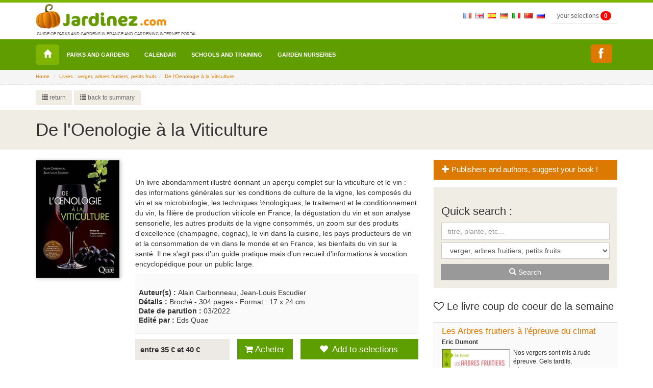

--- FILE ---
content_type: text/html; charset=UTF-8
request_url: https://www.jardinez.com/Librairie_livre_De-l-Oenologie-a-la-Viticulture_uk_12_2010
body_size: 10674
content:
<!DOCTYPE html>
<html lang="uk">
<head>
    <meta charset="utf-8">
    <meta http-equiv="X-UA-Compatible" content="IE=edge">
    <meta name="viewport" content="width=device-width, initial-scale=1">
	<link rel="canonical" href="https://www.jardinez.com/Librairie_livre_De-l-Oenologie-a-la-Viticulture_fr_12_2010" />
		<meta name="identifier-url" content="https://www.jardinez.com" />
	<meta name="robots" content="index, follow" />
	<title>De l'Oenologie à la Viticulture - Livre de Alain Carbonneau, Jean-Louis Escudier</title>
	﻿			<!-- ANGLAIS -->
		<!-- ANGLAIS - Boutique-->
			<meta name="description" content="De l'Oenologie à la Viticulture - Alain Carbonneau, Jean-Louis Escudier : Un livre abondamment illustré donnant un aperçu complet sur la viticulture et le vin : des informations générales sur les conditions de culture de la vigne, les composés du vin et sa microbiologie, les techniques ½nologiques, le traitement et l - , Eds Quae , verger, arbres fruitiers, petits fruits, est paru en 03/2022, entre 35 € et 40 €" />
	<meta name="keywords" content="livre verger, arbres fruitiers, petits fruits, De l'Oenologie à la Viticulture, Alain Carbonneau, Jean-Louis Escudier, Eds Quae "/>
	
	<meta content="french" name="content-language" />
									<link rel="shortcut icon" href="img/icons/favicon.ico" type="image/x-icon">
	<link rel="icon" href="img/icons/favicon.png" type="image/png">
	<link rel="icon" sizes="32x32" href="img/icons/favicon-32.png" type="image/png">
	<link rel="icon" sizes="64x64" href="img/icons/favicon-64.png" type="image/png">
	<link rel="icon" sizes="96x96" href="img/icons/favicon-96.png" type="image/png">
	<link rel="icon" sizes="196x196" href="img/icons/favicon-196.png" type="image/png">
	<link rel="apple-touch-icon" sizes="152x152" href="img/icons/apple-touch-icon.png">
	<link rel="apple-touch-icon" sizes="60x60" href="img/icons/apple-touch-icon-60x60.png">
	<link rel="apple-touch-icon" sizes="76x76" href="img/icons/apple-touch-icon-76x76.png">
	<link rel="apple-touch-icon" sizes="114x114" href="img/icons/apple-touch-icon-114x114.png">
	<link rel="apple-touch-icon" sizes="120x120" href="img/icons/apple-touch-icon-120x120.png">
	<link rel="apple-touch-icon" sizes="144x144" href="img/icons/apple-touch-icon-144x144.png">


	<!-- CSS -->	
	<link rel="stylesheet" type="text/css" href="css/complete.css" >
	<!--<link rel="stylesheet" type="text/css" href="css/bootstrap.min.css" >
	<link rel="stylesheet" type="text/css" href="css/ekko-lightbox.css" >
	<link rel="stylesheet" type="text/css" href="css/social-share-kit.css">
	<link rel="stylesheet" type="text/css" href="css/jumbotron.css" >
	<link rel="stylesheet" type="text/css" href="css/jquery.mCustomScrollbar.css"> -->
	<link rel="stylesheet" type="text/css" href="css/responsive-jardinez.css">

	
<!-- Google tag (gtag.js) -->
<script async src="https://www.googletagmanager.com/gtag/js?id=G-K3H6LL0FFY"></script>
<script>
  window.dataLayer = window.dataLayer || [];
  function gtag(){dataLayer.push(arguments);}
  gtag('js', new Date());

  gtag('config', 'G-K3H6LL0FFY');
</script>


	<!--<script>
	  (function(i,s,o,g,r,a,m){i['GoogleAnalyticsObject']=r;i[r]=i[r]||function(){
	  (i[r].q=i[r].q||[]).push(arguments)},i[r].l=1*new Date();a=s.createElement(o),
	  m=s.getElementsByTagName(o)[0];a.async=1;a.src=g;m.parentNode.insertBefore(a,m)
	  })(window,document,'script','https://www.google-analytics.com/analytics.js','ga');

	  ga('create', 'UA-3654868-1', 'auto');
	  ga('send', 'pageview');
	</script>--

	<!--<script src="//maps.googleapis.com/maps/api/js?key=AIzaSyD1YWuVb--RNxLaix8XRtZIix3NgT4TV7Y" type="text/javascript"></script>-->
	</head>

<body class="page">

	  <header>
	<nav class="navbar navbar-inverse navbar-fixed-top">
	  <div class="container">
       <div class="navbar-right nav-top-responsive">
	        <!--&nbsp;<a href="index.php?lang=fr"><img border="0" src="img/flags/fr.gif" style="padding-top:20px" alt="fr"></a>						&nbsp;<a href="index.php?lang=sp"><img border="0" src="img/flags/es.gif" style="padding-top:20px" alt="sp"></a>			&nbsp;<a href="index.php?lang=de"><img border="0" src="img/flags/de.gif" style="padding-top:20px" alt="de"></a>			&nbsp;<a href="index.php?lang=it"><img border="0" src="img/flags/it.gif" style="padding-top:20px" alt="it"></a>			&nbsp;<a href="index.php?lang=cn"><img border="0" src="img/flags/cn.gif" style="padding-top:20px" alt="cn"></a>			&nbsp;<a href="index.php?lang=ru"><img border="0" src="img/flags/ru.gif" style="padding-top:20px" alt="ru"></a>-->
	        &nbsp;<a href="parcs-jardins-france-tourisme_fr"><img border="0" src="img/flags/fr.gif" style="padding-top:20px" alt="fr"></a>
			&nbsp;<a href="parks_gardens_france_tourism_uk"><img border="0" src="img/flags/uk.gif" style="padding-top:20px" alt="uk"></a>
			&nbsp;<a href="parques_jardines_francia_turismo_sp"><img border="0" src="img/flags/es.gif" style="padding-top:20px" alt="sp"></a>
			&nbsp;<a href="parks_garten_frankreich_tourismus_de"><img border="0" src="img/flags/de.gif" style="padding-top:20px" alt="de"></a>
			&nbsp;<a href="parchi_giardini_francia_turismo_it"><img border="0" src="img/flags/it.gif" style="padding-top:20px" alt="it"></a>
			&nbsp;<a href="Parcs-et-jardins-en-France_cn"><img border="0" src="img/flags/cn.gif" style="padding-top:20px" alt="cn"></a>
			&nbsp;<a href="Parcs-et-jardins-en-France_ru"><img border="0" src="img/flags/ru.gif" style="padding-top:20px" alt="ru"></a>
			&nbsp;
			<span id="msgbadgeselections" class="alert-selection alert-success"></span>
			<input type="hidden" id="id_text_add_selection" value="Your selection has been added">
		   <a type="button" class="btn btn-primary btn-mes-selections btn-top btn-gris" data-toggle="modal" data-target="#selections"> your selections <div id="badgeselections" class="badge">0</div></a>    
			<!-- Button trigger modal : data-toggle="modal" data-target="#connexion" -->
					  </div>		<div class="navbar-header"> <a class="navbar-brand logo" href="/"><img src="img/parc-et-jardin-jardinez.png" alt="jardinez.com"><p class="baselineLogo">Guide of Parks and Gardens in France and Gardening Internet Portal</p></a> </div>		<div id="navbar" class="navbar-collapse collapse">
		 
		</div>
		<!--/.navbar-collapse --> 
	  </div>
	  <div class="nav menu">
		<div class="container">
		  <!-- Brand and toggle get grouped for better mobile display -->
		  <div class="navbar-header">
			<button type="button" class="navbar-toggle collapsed" data-toggle="collapse" data-target="#bs-example-navbar-collapse-1" aria-expanded="false"> <span class="sr-only">Toggle navigation</span> <span class="icon-bar"></span> <span class="icon-bar"></span> <span class="icon-bar"></span> </button>
		  </div>
		  
		  <!-- Collect the nav links, forms, and other content for toggling -->
		  <div class="collapse navbar-collapse" id="bs-example-navbar-collapse-1">
			<ul class="nav navbar-nav">
			  <li class="home"><a title="Home" href="/"><span class="glyphicon glyphicon-home" aria-hidden="true"></span></a></li>
			<li><a href="parks_gardens_france_tourism_uk">Parks and Gardens</a></li><li><a href="outings_events_gardens_schools_professionals_nature_France_uk">Calendar</a></li><li><a href="french_schools_horticulture_landscaping_agricultural_France_uk">Schools and Training</a></li><li><a href="tree_nurseries_plant_suppliers_France_uk">Garden nurseries</a></li>			</ul>
			
			<ul class="nav navbar-nav navbar-right">
			  <!--<li class="mailmenu"><a title="Contact jardinez.com" data-toggle="modal" data-target="#contactjardinez" href="#"><span class="glyphicon glyphicon-envelope" aria-hidden="true"></span></a></li>-->
			  <li class="mailmenu"><a title="C_M_Service7" href="https://www.facebook.com/Jardinezcom-1139304592824758/" target="_blank" class="ssk ssk-facebook" style="padding:7px 15px 7px 5px;" data-ssk-ready="true"></a></li>
			  <!--<li class="dropdown language"> <a href="page.php" class="dropdown-toggle" data-toggle="dropdown" role="button" aria-haspopup="true" aria-expanded="false">uk<span class="caret"></span></a>
				<ul class="dropdown-menu">
					<li><a href="index.php?lang=fr">fr</a></li><li><a href="index.php?lang=sp">sp</a></li><li><a href="index.php?lang=de">de</a></li><li><a href="index.php?lang=it">it</a></li><li><a href="index.php?lang=cn">cn</a></li><li><a href="index.php?lang=ru">ru</a></li>				</ul>
			  </li>-->  <li>
			<span id="msgbadgeselections" class="alert-selection alert-success"></span>
		   <a type="button" class="btn btn-menu-deroulant" data-toggle="modal" data-target="#selections"  > your selections <div id="badgeselections" class="badge">0</div></a></li>    
			<!-- Button trigger modal -->
			<li><a type="button" class="btn btn-menu-deroulant" href="mon-compte.php"> <span class="glyphicon glyphicon-user"></span> Your account</a></li>
			<li><a type="button" class="btn btn-menu-deroulant" href="formulaire-compte.php?pro=1"><span class="glyphicon glyphicon-user usermenu"></span> Inscription pro</a></li>
			</ul>
		  </div>
		  <!-- /.navbar-collapse --> 
		</div>
		<!-- /.container-fluid -->
	  </div>
	</nav>
  </header>
		<div class="jumbotron blocAriane ">
	<div class="container ">
		<input type="hidden" value="boutique ">
		<ol class="breadcrumb ">
			<li><a href="https://www.jardinez.com">Home</a></li>
			<li><a href="liste-librairie.php?lang=uk&cat=12">Livres : verger, arbres fruitiers, petits fruits</a></li><li><a href="#">De l'Oenologie à la Viticulture</a></li>		</ol>
	</div>
	</div>
  		<!--SecondNav -->
	 <div class="jumbotron bloc-second-nav ">
		 <div class="container ">
		 <div class="row">
			 <div class="col-lg-7 secondNav NavPrint">
				 <div class="btn-group" role="group" aria-label="...">				  <a type="button" class="btn btn-default boutonretourList" href="javascript:retour_sommaire('');"><span aria-hidden="true" class="glyphicon glyphicon-list"></span> return</a>				  <!--<a type="button" class="btn btn-default boutonrecommander" data-toggle="modal" data-target="#recommandation" href="#" onClick="document.frm_recommandation.recommander_page.value=1;openbox('Recommend this website to a friend', 1)"> <span class="glyphicon glyphicon-send"></span> recommend this website to a friend</a>-->
				  <a type="button" class="btn btn-default boutonretourList" href="librairie_jardin_nature_ecologie_sante_bien-etre_uk"><span aria-hidden="true" class="glyphicon glyphicon-list"></span> back to summary</a>				</div>
			</div>
			<div class="col-lg-5 pull-right RechercheRapideTop">
				 <div class="language-fiche pull-right">
				 <ul>
									 </ul>
				 </div>
			</div>
		 </div>
		 </div>
	 </div> 
	  
	  <!--Fin second nav -->
  
	<div class="jumbotron title">
	  <div class="container">
		<h1 >De l'Oenologie à la Viticulture</h1>
	  </div>
	</div>
	
	<div class="container">
	<div class="row">
		<div class="col-lg-8">
			<div class="row">
				<div class="col-lg-3 PochetteLivredetail">
					<a href="librairie_img/livre_2010.jpg" data-gallery="multiimages" data-toggle="lightbox"><img class="img-responsive" src="librairie_img/livre_2010.jpg" alt="De l'Oenologie à la Viticulture" title="De l'Oenologie à la Viticulture"></a>
				</div>
				<div class="col-lg-9 col-md-9">
					<label class="H2NoMarginTop" style="font-size:20px; font-weight:inherit"></label>
					<p>Un livre abondamment illustré donnant un aperçu complet sur la viticulture et le vin : des informations générales sur les conditions de culture de la vigne, les composés du vin et sa microbiologie, les techniques ½nologiques, le traitement et le conditionnement du vin, la filière de production vitiicole en France, la dégustation du vin et son analyse sensorielle, les autres produits de la vigne consommés, un zoom sur des produits d'excellence (champagne, cognac), le vin dans la cuisine, les pays producteurs de vin et la consommation de vin dans le monde et en France, les bienfaits du vin sur la santé. Il ne s'agit pas d'un guide pratique mais d'un recueil d'informations à vocation encyclopédique pour un public large. </p>
					<div class="coor-side">
						<div class="coor-lieu">
						<h2 style="font-size:14px; line-height:18px;"><strong>Auteur(s) : </strong>Alain Carbonneau, Jean-Louis Escudier<br>
						<strong>Détails : </strong>Broché - 304 pages - Format : 17 x 24 cm<br>
						<strong>Date de parution : </strong>03/2022<br>
						<strong>Edité par : </strong>Eds Quae </h2>
						</div>
					</div>
					<div class="Tarif-livre col-md-4">entre 35 € et 40 €</div>
															<div class="col-md-3 boutonAchat"><a type="button" class="btn btn-default btn-achat" target="_blank" rel="nofollow" href="include/functions/compteur_clic.php?lang=uk&type=livre&ip=3.138.121.142&id=2010&nofollow=1&url=https://www.awin1.com/cread.php?awinmid=12665@awinaffid=296537@clickref=@ued=https://livre.fnac.com/a10294459/Alain-Carbonneau-De-l-oenologie-a-la-viticulture&sessid=df11d1a758ec04e9bfdae89a58fde0f83631f53e"><i class="fa fa-shopping-cart"></i> Acheter</a></div>
										<div class="col-md-5 no-padding">
						<button id="ajouter-selection" class="btn btn-default btn-achat"><span aria-hidden="true" class="glyphicon glyphicon-heart ajoutSelect"></span> Add to selections</button>
					</div>
					
					<div style="clear:both"></div>
					</div>
			</div>
			<div class="row">
				<br><br>
				<ul class="nav nav-tabs" role="tablist">
				   <li role="presentation" class="active"><a href="#prox2" aria-controls="home" role="tab" data-toggle="tab"><h3 style="font-size:20px; margin-top:5px">Les autres livres "verger, arbres fruitiers, petits fruits"</h3></a></li>
				</ul>
				<div class="tab-content">
					<div role="tabpanel" class="tab-pane active" >
					<div class="row">					<div class="col-sm-6 col-md-3">
						<div class="thumbnail thumbBook"> <a href="Librairie_livre_Les-Arbres-fruitiers-a-l-epreuve-du-climat_uk_12_2779"><img src="librairie_img/livre_2779.jpg" alt="Les Arbres fruitiers à l'épreuve du climat - Eric Dumont"></a>
							<div class="caption">
								<h4 style="line-height:16px; border:0"><span style="font-size:14px;font-weight:bold">Les Arbres fruitiers à l'épreuve du climat</span>
								<p style="font-size: 12px;font-style: italic;color: #999; padding-top:5px;font-weight:bold;">Eric Dumont</p></h4>
							</div>
						</div>
					</div>
										<div class="col-sm-6 col-md-3">
						<div class="thumbnail thumbBook"> <a href="Librairie_livre_Cultiver-et-soigner-ses-fruitiers-sans-pesticides_uk_12_2396"><img src="librairie_img/livre_2396.jpg" alt=" Cultiver et soigner ses fruitiers sans pesticides - Jérôme Jullien - Elisabeth Jullien"></a>
							<div class="caption">
								<h4 style="line-height:16px; border:0"><span style="font-size:14px;font-weight:bold"> Cultiver et soigner ses fruitiers sans pesticides</span>
								<p style="font-size: 12px;font-style: italic;color: #999; padding-top:5px;font-weight:bold;">Jérôme Jullien - Elisabeth Jullien</p></h4>
							</div>
						</div>
					</div>
										<div class="col-sm-6 col-md-3">
						<div class="thumbnail thumbBook"> <a href="Librairie_livre_Petits-arbres-fruitiers-presque-sans-entretien_uk_12_2505"><img src="librairie_img/livre_2505.jpg" alt="Petits arbres fruitiers (presque) sans entretien - Denis Pépin"></a>
							<div class="caption">
								<h4 style="line-height:16px; border:0"><span style="font-size:14px;font-weight:bold">Petits arbres fruitiers (presque) sans entretien</span>
								<p style="font-size: 12px;font-style: italic;color: #999; padding-top:5px;font-weight:bold;">Denis Pépin</p></h4>
							</div>
						</div>
					</div>
										<div class="col-sm-6 col-md-3">
						<div class="thumbnail thumbBook"> <a href="Librairie_livre_Pepinieres-et-plantations-d-agrumes_uk_12_2358"><img src="librairie_img/livre_2358.jpg" alt="Pépinières et plantations d’agrumes - Bernard Aubert - Guy Vullin"></a>
							<div class="caption">
								<h4 style="line-height:16px; border:0"><span style="font-size:14px;font-weight:bold">Pépinières et plantations d’agrumes</span>
								<p style="font-size: 12px;font-style: italic;color: #999; padding-top:5px;font-weight:bold;">Bernard Aubert - Guy Vullin</p></h4>
							</div>
						</div>
					</div>
					</div><div class="row">					<div class="col-sm-6 col-md-3">
						<div class="thumbnail thumbBook"> <a href="Librairie_livre_Jujube-pistachier-et-Cie_uk_12_2267"><img src="librairie_img/livre_2267.jpg" alt="Jujube pistachier et Cie - Jean-Yves Maisonneuve "></a>
							<div class="caption">
								<h4 style="line-height:16px; border:0"><span style="font-size:14px;font-weight:bold">Jujube pistachier et Cie</span>
								<p style="font-size: 12px;font-style: italic;color: #999; padding-top:5px;font-weight:bold;">Jean-Yves Maisonneuve </p></h4>
							</div>
						</div>
					</div>
										<div class="col-sm-6 col-md-3">
						<div class="thumbnail thumbBook"> <a href="Librairie_livre_Cultiver-des-agrumes-bio_uk_12_2260"><img src="librairie_img/livre_2260.jpg" alt="Cultiver des agrumes bio - Jean-Noël Falcou"></a>
							<div class="caption">
								<h4 style="line-height:16px; border:0"><span style="font-size:14px;font-weight:bold">Cultiver des agrumes bio</span>
								<p style="font-size: 12px;font-style: italic;color: #999; padding-top:5px;font-weight:bold;">Jean-Noël Falcou</p></h4>
							</div>
						</div>
					</div>
										<div class="col-sm-6 col-md-3">
						<div class="thumbnail thumbBook"> <a href="Librairie_livre_Un-jardin-fruitier-pour-demain_uk_12_2011"><img src="librairie_img/livre_2011.jpg" alt="Un jardin fruitier pour demain - Perrine Dupont et Robert Kran"></a>
							<div class="caption">
								<h4 style="line-height:16px; border:0"><span style="font-size:14px;font-weight:bold">Un jardin fruitier pour demain</span>
								<p style="font-size: 12px;font-style: italic;color: #999; padding-top:5px;font-weight:bold;">Perrine Dupont et Robert Kran</p></h4>
							</div>
						</div>
					</div>
										<div class="col-sm-6 col-md-3">
						<div class="thumbnail thumbBook"> <a href="Librairie_livre_Baies-et-fruits_uk_12_2313"><img src="librairie_img/livre_2313.jpg" alt="Baies et fruits - Holly Farrell"></a>
							<div class="caption">
								<h4 style="line-height:16px; border:0"><span style="font-size:14px;font-weight:bold">Baies et fruits</span>
								<p style="font-size: 12px;font-style: italic;color: #999; padding-top:5px;font-weight:bold;">Holly Farrell</p></h4>
							</div>
						</div>
					</div>
					</div><div class="row">					<div class="col-sm-6 col-md-3">
						<div class="thumbnail thumbBook"> <a href="Librairie_livre_Les-productions-fruitieres-a-l-heure-du-changement-climatique_uk_12_1990"><img src="librairie_img/livre_1990.jpg" alt="Les productions fruitières à l'heure du changement climatique - Jean-Michel Legave"></a>
							<div class="caption">
								<h4 style="line-height:16px; border:0"><span style="font-size:14px;font-weight:bold">Les productions fruitières à l'heure du changement climatique</span>
								<p style="font-size: 12px;font-style: italic;color: #999; padding-top:5px;font-weight:bold;">Jean-Michel Legave</p></h4>
							</div>
						</div>
					</div>
										<div class="col-sm-6 col-md-3">
						<div class="thumbnail thumbBook"> <a href="Librairie_livre_Pommes_uk_12_1902"><img src="librairie_img/livre_1902.jpg" alt="Pommes - Alain Soubre"></a>
							<div class="caption">
								<h4 style="line-height:16px; border:0"><span style="font-size:14px;font-weight:bold">Pommes</span>
								<p style="font-size: 12px;font-style: italic;color: #999; padding-top:5px;font-weight:bold;">Alain Soubre</p></h4>
							</div>
						</div>
					</div>
										<div class="col-sm-6 col-md-3">
						<div class="thumbnail thumbBook"> <a href="Librairie_livre_La-vigne-miracle-de-la-nature_uk_12_1865"><img src="librairie_img/livre_1865.jpg" alt="La vigne, miracle de la nature ? - Frédérique Pelsy, Didier Merdinoglu"></a>
							<div class="caption">
								<h4 style="line-height:16px; border:0"><span style="font-size:14px;font-weight:bold">La vigne, miracle de la nature ?</span>
								<p style="font-size: 12px;font-style: italic;color: #999; padding-top:5px;font-weight:bold;">Frédérique Pelsy, Didier Merdinoglu</p></h4>
							</div>
						</div>
					</div>
										<div class="col-sm-6 col-md-3">
						<div class="thumbnail thumbBook"> <a href="Librairie_livre_Des-medecines-douces-pour-vos-fruitiers_uk_12_1750"><img src="librairie_img/livre_1750.jpg" alt="Des médecines douces pour vos fruitiers - Jean-Luc Petit "></a>
							<div class="caption">
								<h4 style="line-height:16px; border:0"><span style="font-size:14px;font-weight:bold">Des médecines douces pour vos fruitiers</span>
								<p style="font-size: 12px;font-style: italic;color: #999; padding-top:5px;font-weight:bold;">Jean-Luc Petit </p></h4>
							</div>
						</div>
					</div>
					</div><div class="row">					<div class="col-sm-6 col-md-3">
						<div class="thumbnail thumbBook"> <a href="Librairie_livre_Faire-son-vin-bio-dans-son-jardin_uk_12_1478"><img src="librairie_img/livre_1478.jpg" alt="Faire son vin bio dans son jardin - Jean-Claude Le Bihan"></a>
							<div class="caption">
								<h4 style="line-height:16px; border:0"><span style="font-size:14px;font-weight:bold">Faire son vin bio dans son jardin</span>
								<p style="font-size: 12px;font-style: italic;color: #999; padding-top:5px;font-weight:bold;">Jean-Claude Le Bihan</p></h4>
							</div>
						</div>
					</div>
										<div class="col-sm-6 col-md-3">
						<div class="thumbnail thumbBook"> <a href="Librairie_livre_Des-arbres-fruitiers-heureux_uk_12_1432"><img src="librairie_img/livre_1432.jpg" alt="Des arbres fruitiers heureux ! - Eric Dumont"></a>
							<div class="caption">
								<h4 style="line-height:16px; border:0"><span style="font-size:14px;font-weight:bold">Des arbres fruitiers heureux !</span>
								<p style="font-size: 12px;font-style: italic;color: #999; padding-top:5px;font-weight:bold;">Eric Dumont</p></h4>
							</div>
						</div>
					</div>
										<div class="col-sm-6 col-md-3">
						<div class="thumbnail thumbBook"> <a href="Librairie_livre_Faites-pousser-vos-noyaux_uk_12_1408"><img src="librairie_img/livre_1408.jpg" alt="Faites pousser vos noyaux ! - Holly FARRELL"></a>
							<div class="caption">
								<h4 style="line-height:16px; border:0"><span style="font-size:14px;font-weight:bold">Faites pousser vos noyaux !</span>
								<p style="font-size: 12px;font-style: italic;color: #999; padding-top:5px;font-weight:bold;">Holly FARRELL</p></h4>
							</div>
						</div>
					</div>
										<div class="col-sm-6 col-md-3">
						<div class="thumbnail thumbBook"> <a href="Librairie_livre_Petits-fruits_uk_12_1335"><img src="librairie_img/livre_1335.jpg" alt="Petits fruits - Denis Pépin"></a>
							<div class="caption">
								<h4 style="line-height:16px; border:0"><span style="font-size:14px;font-weight:bold">Petits fruits</span>
								<p style="font-size: 12px;font-style: italic;color: #999; padding-top:5px;font-weight:bold;">Denis Pépin</p></h4>
							</div>
						</div>
					</div>
					</div><div class="row">					<div class="col-sm-6 col-md-3">
						<div class="thumbnail thumbBook"> <a href="Librairie_livre_L-asiminier-trilobe_uk_12_1554"><img src="librairie_img/livre_1554.jpg" alt="L'asiminier trilobé - Marc-Henri Doyon et Benjamin Baqué"></a>
							<div class="caption">
								<h4 style="line-height:16px; border:0"><span style="font-size:14px;font-weight:bold">L'asiminier trilobé</span>
								<p style="font-size: 12px;font-style: italic;color: #999; padding-top:5px;font-weight:bold;">Marc-Henri Doyon et Benjamin Baqué</p></h4>
							</div>
						</div>
					</div>
										<div class="col-sm-6 col-md-3">
						<div class="thumbnail thumbBook"> <a href="Librairie_livre_Petits-fruits-pour-mon-balcon-et-mon-jardin_uk_12_1136"><img src="librairie_img/livre_1136.jpg" alt="Petits fruits pour mon balcon et mon jardin - Serge Schall"></a>
							<div class="caption">
								<h4 style="line-height:16px; border:0"><span style="font-size:14px;font-weight:bold">Petits fruits pour mon balcon et mon jardin</span>
								<p style="font-size: 12px;font-style: italic;color: #999; padding-top:5px;font-weight:bold;">Serge Schall</p></h4>
							</div>
						</div>
					</div>
										<div class="col-sm-6 col-md-3">
						<div class="thumbnail thumbBook"> <a href="Librairie_livre_Fruits-du-jardin_uk_12_918"><img src="librairie_img/livre_918.jpg" alt="Fruits du jardin - Philippe Bonduel"></a>
							<div class="caption">
								<h4 style="line-height:16px; border:0"><span style="font-size:14px;font-weight:bold">Fruits du jardin</span>
								<p style="font-size: 12px;font-style: italic;color: #999; padding-top:5px;font-weight:bold;">Philippe Bonduel</p></h4>
							</div>
						</div>
					</div>
										<div class="col-sm-6 col-md-3">
						<div class="thumbnail thumbBook"> <a href="Librairie_livre_Cultiver-et-soigner-les-fruitiers_uk_12_786"><img src="librairie_img/livre_786.jpg" alt="Cultiver et soigner les fruitiers - Elisabeth et Jérôme Jullien"></a>
							<div class="caption">
								<h4 style="line-height:16px; border:0"><span style="font-size:14px;font-weight:bold">Cultiver et soigner les fruitiers</span>
								<p style="font-size: 12px;font-style: italic;color: #999; padding-top:5px;font-weight:bold;">Elisabeth et Jérôme Jullien</p></h4>
							</div>
						</div>
					</div>
					</div><div class="row">					<div class="col-sm-6 col-md-3">
						<div class="thumbnail thumbBook"> <a href="Librairie_livre_Baies-et-fruits-sauvages-de-France-metropolitaine_uk_12_640"><img src="librairie_img/livre_640.jpg" alt="Baies et fruits sauvages de France métropolitaine - Alain et Marie-Jeanne Génevé"></a>
							<div class="caption">
								<h4 style="line-height:16px; border:0"><span style="font-size:14px;font-weight:bold">Baies et fruits sauvages de France métropolitaine</span>
								<p style="font-size: 12px;font-style: italic;color: #999; padding-top:5px;font-weight:bold;">Alain et Marie-Jeanne Génevé</p></h4>
							</div>
						</div>
					</div>
										<div class="col-sm-6 col-md-3">
						<div class="thumbnail thumbBook"> <a href="Librairie_livre_Les-bons-pommiers-a-planter_uk_12_424"><img src="librairie_img/livre_424.jpg" alt="Les bons pommiers à planter - Eric Dumont"></a>
							<div class="caption">
								<h4 style="line-height:16px; border:0"><span style="font-size:14px;font-weight:bold">Les bons pommiers à planter</span>
								<p style="font-size: 12px;font-style: italic;color: #999; padding-top:5px;font-weight:bold;">Eric Dumont</p></h4>
							</div>
						</div>
					</div>
										<div class="col-sm-6 col-md-3">
						<div class="thumbnail thumbBook"> <a href="Librairie_livre_La-foret-fruitiere_uk_12_118"><img src="librairie_img/livre_118.jpg" alt="La forêt fruitière - Maurice Chaudière"></a>
							<div class="caption">
								<h4 style="line-height:16px; border:0"><span style="font-size:14px;font-weight:bold">La forêt fruitière</span>
								<p style="font-size: 12px;font-style: italic;color: #999; padding-top:5px;font-weight:bold;">Maurice Chaudière</p></h4>
							</div>
						</div>
					</div>
										<div class="col-sm-6 col-md-3">
						<div class="thumbnail thumbBook"> <a href="Librairie_livre_De-memoire-de-vergers_uk_12_95"><img src="librairie_img/95.jpg" alt="De mémoire de vergers - Serge Schall"></a>
							<div class="caption">
								<h4 style="line-height:16px; border:0"><span style="font-size:14px;font-weight:bold">De mémoire de vergers</span>
								<p style="font-size: 12px;font-style: italic;color: #999; padding-top:5px;font-weight:bold;">Serge Schall</p></h4>
							</div>
						</div>
					</div>
					</div><div class="row">					<div class="col-sm-6 col-md-3">
						<div class="thumbnail thumbBook"> <a href="Librairie_livre_Savoir-tout-faire-potager-et-verger_uk_12_41"><img src="librairie_img/savoirtoutfaire.jpg" alt="Savoir tout faire : potager et verger - Claude Bureaux"></a>
							<div class="caption">
								<h4 style="line-height:16px; border:0"><span style="font-size:14px;font-weight:bold">Savoir tout faire : potager et verger</span>
								<p style="font-size: 12px;font-style: italic;color: #999; padding-top:5px;font-weight:bold;">Claude Bureaux</p></h4>
							</div>
						</div>
					</div>
					</div>						
					</div>
					<div class="ssk-group"> <a class="ssk ssk-facebook" target="_blank" href="https://www.facebook.com/sharer/sharer.php?u=https://www.jardinez.com:443/Librairie_livre_De-l-Oenologie-a-la-Viticulture_uk_12_2010"></a> <a data-text="" data-url="https://twitter.com/intent/tweet/?url=https://www.jardinez.com:443/Librairie_livre_De-l-Oenologie-a-la-Viticulture_uk_12_2010" class="ssk ssk-twitter" target="_blank" href="https://twitter.com/intent/tweet/?url=https://www.jardinez.com:443/Librairie_livre_De-l-Oenologie-a-la-Viticulture_uk_12_2010"></a> <a class="ssk ssk-google-plus" target="_blank" href="https://plus.google.com/share?url=https://www.jardinez.com:443/Librairie_livre_De-l-Oenologie-a-la-Viticulture_uk_12_2010"></a></div>
				
				</div>
			</div>
		</div>
	
		<div class="sidebar-details col-lg-4">
			<a role="button" href="Editeurs_Auteurs_suggerez_nous_votre_livre" class="btn  btn-default btn-plus btn-plus btn-lg btn-event btn-block btn-auteur "><span aria-hidden="true" class="glyphicon glyphicon-plus plusdefaut"></span> Publishers and authors, suggest your book !</a>			
							<div class="blocSearchEcole blocSearchJardin">

		<div class="col-lg-12 no-padding">

			<div class="h2">Quick search :</div>

			<form id="Frm_Search_Librairie" class="formsearchNavBar" action="/fiche-librairie.php" method="get">

				<input type="hidden" name="lang" value="uk" />

				<input type="text" name="Search" id="Search" class="form-control" placeholder="titre, plante, etc..." value="">

				<select name="cat" id='id_cat_search' class="selectpicker form-control ">

					<option value="">All categories</option>

					
					<option value="36"  >beaux livres jardin</option>
										
					<option value="2"  >agendas et calendriers du jardin</option>
										
					<option value="5"  >encyclopédies des plantes et ouvrages de référence</option>
										
					<option value="33"  >jardin biologique</option>
										
					<option value="19"  >arbres et arbustes</option>
										
					<option value="12" selected >verger, arbres fruitiers, petits fruits</option>
										
					<option value="16"  >taille, bouturage, greffage, semis</option>
										
					<option value="20"  >ravageurs, maladies, traitements, amendements</option>
										
					<option value="39"  >champignons</option>
										
					<option value="4"  >bonsaïs, cactus, succulentes</option>
										
					<option value="13"  >plantes et fleurs du jardin et de la nature, botanique</option>
										
					<option value="14"  >plantes d'intérieur, orchidées</option>
										
					<option value="9"  >balcons, terrasses, jardins de ville</option>
										
					<option value="8"  >bassins et jardins d'eau, piscines écologiques</option>
										
					<option value="3"  >aménagements, conceptions et déco jardins</option>
										
					<option value="35"  >flore et nature du monde</option>
										
					<option value="34"  >animaux : ornithologie, faune, entomologie ...</option>
										
					<option value="6"  >guides des parcs et jardins</option>
										
					<option value="28"  >histoire, littérature, art du jardin</option>
										
					<option value="10"  >du jardin à la cuisine</option>
										
					<option value="15"  >santé et bien-être</option>
										
					<option value="22"  >habitat écologique et jardin</option>
										
					<option value="32"  >ateliers nature et jardin, poulailler</option>
										
					<option value="27"  >art floral et travaux artistiques</option>
										
					<option value="18"  >environnement, écologie, sciences, agriculture</option>
										
					<option value="11"  >pour enfants : jardin, nature, animaux...</option>
										
					<option value="25"  >pratique / juridique</option>
										
					<option value="30"  >posters - affiches - coffrets : jardin, nature...</option>
										
					<option value="17"  >BD, DVD-Vidéo jardin, logiciels, jeux</option>
										
					<option value="37"  >revues et carnets jardin</option>
										
					<option value="40"  >matériels jardin</option>
										
				</select>
				<input type="hidden" name="url_cat_36" value="librairie_livres_beaux-livres-jardin_uk_36"><input type="hidden" name="url_cat_2" value="librairie_livres_agendas-et-calendriers-du-jardin_uk_2"><input type="hidden" name="url_cat_5" value="librairie_livres_encyclopedies-des-plantes-et-ouvrages-de-reference_uk_5"><input type="hidden" name="url_cat_33" value="librairie_livres_jardin-biologique_uk_33"><input type="hidden" name="url_cat_19" value="librairie_livres_arbres-et-arbustes_uk_19"><input type="hidden" name="url_cat_12" value="librairie_livres_verger-arbres-fruitiers-petits-fruits_uk_12"><input type="hidden" name="url_cat_16" value="librairie_livres_taille-bouturage-greffage-semis_uk_16"><input type="hidden" name="url_cat_20" value="librairie_livres_ravageurs-maladies-traitements-amendements_uk_20"><input type="hidden" name="url_cat_39" value="librairie_livres_champignons_uk_39"><input type="hidden" name="url_cat_4" value="librairie_livres_bonsais-cactus-succulentes_uk_4"><input type="hidden" name="url_cat_13" value="librairie_livres_plantes-et-fleurs-du-jardin-et-de-la-nature-botanique_uk_13"><input type="hidden" name="url_cat_14" value="librairie_livres_plantes-d-interieur-orchidees_uk_14"><input type="hidden" name="url_cat_9" value="librairie_livres_balcons-terrasses-jardins-de-ville_uk_9"><input type="hidden" name="url_cat_8" value="librairie_livres_bassins-et-jardins-d-eau-piscines-ecologiques_uk_8"><input type="hidden" name="url_cat_3" value="librairie_livres_amenagements-conceptions-et-deco-jardins_uk_3"><input type="hidden" name="url_cat_35" value="librairie_livres_flore-et-nature-du-monde_uk_35"><input type="hidden" name="url_cat_34" value="librairie_livres_animaux-ornithologie-faune-entomologie-..._uk_34"><input type="hidden" name="url_cat_6" value="librairie_livres_guides-des-parcs-et-jardins_uk_6"><input type="hidden" name="url_cat_28" value="librairie_livres_histoire-litterature-art-du-jardin_uk_28"><input type="hidden" name="url_cat_10" value="librairie_livres_du-jardin-a-la-cuisine_uk_10"><input type="hidden" name="url_cat_15" value="librairie_livres_sante-et-bien-etre_uk_15"><input type="hidden" name="url_cat_22" value="librairie_livres_habitat-ecologique-et-jardin_uk_22"><input type="hidden" name="url_cat_32" value="librairie_livres_ateliers-nature-et-jardin-poulailler_uk_32"><input type="hidden" name="url_cat_27" value="librairie_livres_art-floral-et-travaux-artistiques_uk_27"><input type="hidden" name="url_cat_18" value="librairie_livres_environnement-ecologie-sciences-agriculture_uk_18"><input type="hidden" name="url_cat_11" value="librairie_livres_pour-enfants-jardin-nature-animaux..._uk_11"><input type="hidden" name="url_cat_25" value="librairie_livres_pratique-juridique_uk_25"><input type="hidden" name="url_cat_30" value="librairie_livres_posters-affiches-coffrets-jardin-nature..._uk_30"><input type="hidden" name="url_cat_17" value="librairie_livres_BD-DVD-Video-jardin-logiciels-jeux_uk_17"><input type="hidden" name="url_cat_37" value="librairie_livres_revues-et-carnets-jardin_uk_37"><input type="hidden" name="url_cat_40" value="librairie_livres_materiels-jardin_uk_40">
				<span class="input-group-btn"><script type="text/javascript">
				function Frm_Search_Librairie_submit(){
				if ((document.getElementById('id_cat_search').value!='') && (document.getElementById('Search').value==''))	
				{		window.location.href = document.getElementsByName('url_cat_'+document.getElementById('id_cat_search').value)[0].value;	}
				else	{		Frm_Search_Librairie.submit();	}}</script>

					<a type="button" class="btn btn-default bouton-recherche btn-block" href="#" onclick="Frm_Search_Librairie_submit();"  ><span class="glyphicon glyphicon-search" aria-hidden="true"></span> Search</a>

				</span>

			</form>

		</div>

		<div style="clear:both"></div>

	</div>								<h2 class="H2SansBord"><i class="fa fa-heart-o"></i> Le livre coup de coeur de la semaine</h2>
		<div class="agenda-home agenda-sidebar">
			<div class="col-lg-12 blocLivreCoupdecoeur">
				<h3 class="titre-event">Les Arbres fruitiers à l'épreuve du climat</h3>
				<p class="date-event">Eric Dumont</p>
				<a href="Librairie_livre_Les-Arbres-fruitiers-a-l-epreuve-du-climat_uk_12_2779"><img class="img-responsive pochette-livre" src="librairie_img/livre_2779.jpg" alt="Les Arbres fruitiers à l'épreuve du climat"></a>
				<p>Nos vergers sont mis à rude épreuve. Gels tardifs, sécheresses, canicules ou pluies surabondantes, tout autant de violences qui fragilisent les arbres fruitiers, compromettent leur santé et rendent les productions incertaines. Ils peinent désormais �...</p>
				<div style="clear:both"></div>
				<a role="button" href="Librairie_livre_Les-Arbres-fruitiers-a-l-epreuve-du-climat_uk_12_2779" class="btn btn-default btn-block"><span aria-hidden="true" class="glyphicon glyphicon-plus ajoutSelect"></span> Read more...</a>			
			</div>
			<div style="clear:both"></div>
		</div>

		</div>
	</div>
	</div>

	﻿
<!-- Modal contact jardinez-->
	<div class="modal fade" id="contactjardinez" tabindex="-1" role="dialog" aria-labelledby="myModalLabel">
	  <div class="modal-dialog" role="document">
		<div class="modal-content">
		  <div class="modal-header">
			<button type="button" class="close" data-dismiss="modal" aria-label="Close"><span aria-hidden="true">&times;</span></button>
			<span class="modal-title h2" id="myModalLabel">Contact Jardinez.com</span>
		  </div>
		  <form class="ContactDirect" method="post" action="">
		  <div class="modal-body" >
			<div class="input-group" id="champscontact">
				<input type="hidden" id="nomdestinataire" value="webmaster@jardinez.com">				
				<input type="hidden" id="emaildestinataire" value="webmaster@jardinez.com">				
				<div class="col-md-6"><input type="text" name="nom" id="nomcontact" class="form-control" required placeholder="Your name *" aria-describedby="basic-addon1" value=""></div>
				<div class="col-md-6"><input type="text" name="prenom" id="prenomcontact" class="form-control" required placeholder="first name *" aria-describedby="basic-addon1" value=""></div>
				<div class="col-md-6"><input type="email" name="email" id="emailcontact" class="form-control" required placeholder="Your e-mail *" aria-describedby="basic-addon1" value=""></div> 
				<div class="col-md-6 "><input type="text" name="tel" id="telcontact" class="form-control" placeholder="Your phone (optional)" aria-describedby="basic-addon1" value=""></div>
				<div class="col-md-12"><textarea class="form-control" rows="5" required name="comment" id="commentcontact" placeholder="Your message *"></textarea></div> 
				
			</div>
			<div class="col-md-12"><br>
				<div class="alert-warning" id="msgcontact1" style="display:none;"><p>Please fill in the information marked with *</p></div>
				<div class="alert-warning" id="msgcontact2" style="display:none;"><p>Failed to send your message.</p></div>
				<div class="alert-success" id="msgcontact3" style="display:none;"><p>Your message was successfully sent.</p></div>
			</div>
			<div class="col-md-12">
				<div id="recaptcha3" ></div>
				<script src="https://www.google.com/recaptcha/api.js?onload=onloadCallback&render=explicit" async defer></script>
			</div>
		  </div>
		  <div class="modal-footer footer-modal-connect">
				<button id="envoiMsgContact" type="button" class="btn  btn-default btn-block btn-connexion" ><span class="glyphicon glyphicon-ok" aria-hidden="true"></span> Send your message</button>
		  </div>
		  </form>
		</div>
	  </div>
	</div>
	<!-- FIN Modal --> 

	<!-- Modal contactparc-->
	<div class="modal fade" id="contactpro" tabindex="-1" role="dialog" aria-labelledby="myModalLabel">
	  <div class="modal-dialog" role="document">
		<div class="modal-content">
		  <div class="modal-header">
			<button type="button" class="close" data-dismiss="modal" aria-label="Close"><span aria-hidden="true">&times;</span></button>
						<div class="modal-title h2" id="myModalLabel">Contact </div>
		  </div>
		  <form class="ContactDirect" method="post" action="">
		  <div class="modal-body">
			<div class="input-group" id="champscontactpro">
				<input type="hidden" id="nomdestinatairepro" value="">
				<input type="hidden" id="emaildestinatairepro" value="">
				<div class="col-md-6"><input type="text" name="nom" id="nomcontactpro" class="form-control" required placeholder="Your name *" aria-describedby="basic-addon1" value=""></div>
				<div class="col-md-6"><input type="text" name="prenom" id="prenomcontactpro" class="form-control" placeholder="first name *" aria-describedby="basic-addon1" value=""></div>
				<div class="col-md-6"><input type="email" name="email" id="emailcontactpro" class="form-control" required placeholder="Your e-mail *" aria-describedby="basic-addon1" value=""></div> 
				<div class="col-md-6 "><input type="text" name="tel" id="telcontactpro" class="form-control" placeholder="Your phone (optional)" aria-describedby="basic-addon1" value=""></div>
				<div class="col-md-12"><textarea class="form-control" rows="5" required name="comment" id="commentcontactpro" placeholder="Your message *"></textarea></div> 
			</div>
			<div class="col-md-12"><br>
				<div class="alert-warning" id="msgcontactpro1" style="display:none;"><p>Please fill in the information marked with *</p></div>
				<div class="alert-warning" id="msgcontactpro2" style="display:none;"><p>Failed to send your message.</p></div>
				<div class="alert-success" id="msgcontactpro3" style="display:none;"><p>Your message was successfully sent.</p></div>
				<div class="alert-success" id="msgcontactpro4" style="display:none;"><p>Your message has been saved. In order for it to reach the recipient, you must validate it in the email you received.</p></div>
			</div>
		  </div>
		  <div class="modal-footer footer-modal-connect">
				<button id="envoiMsgContactPro" type="button" class="btn  btn-default btn-block btn-connexion" ><span class="glyphicon glyphicon-ok" aria-hidden="true"></span> Send your message</button>
		  </div>
		  </form>
		</div>
	  </div>
	</div>
	<!-- FIN Modal --> 

	<!-- Modal recommandation-->
	<!--<div class="modal fade" id="recommandation" tabindex="-1" role="dialog" aria-labelledby="myModalLabel">
	  <div class="modal-dialog" role="document">
		<div class="modal-content">
		  <div class="modal-header">
			<button type="button" class="close" data-dismiss="modal" aria-label="Close"><span aria-hidden="true">&times;</span></button>
			<div class="modal-title h2" id="myModalLabel">Recommandation for a friend</div>
		  </div>
		  <form class="ContactDirect" method="post" action="">
		  <div class="modal-body">
			<div class="input-group" id="champsrecommandation">
				<input type="hidden" id="lienrecommandation" value="https://www.jardinez.com:443/Librairie_livre_De-l-Oenologie-a-la-Viticulture_uk_12_2010">
				<div class="col-md-6"><input type="text" name="nom1" id="nomrecommandation" class="form-control" required placeholder="Your name *" aria-describedby="basic-addon1" value=""></div>
				<div class="col-md-6"><input type="email" name="email1" id="emailrecommandation" class="form-control" required placeholder="first name *" aria-describedby="basic-addon1" value=""></div> 
				<div class="col-md-6 "><input type="text" name="nom2" id="nomdestrecommandation" class="form-control" required placeholder="Recipient's name *" aria-describedby="basic-addon1"></div>				
				<div class="col-md-6 "><input type="text" name="email2" id="emaildestrecommandation" class="form-control" required placeholder="Recipient email *" aria-describedby="basic-addon1"></div>
			</div>
			<div class="col-md-12"><br>
				<div class="alert-warning" id="msgrecommandation1" style="display:none;"><p>Please fill in the information marked with *</p></div>
				<div class="alert-warning" id="msgrecommandation2" style="display:none;"><p>Failed to send your message.</p></div>
				<div class="alert-success" id="msgrecommandation3" style="display:none;"><p>Your message was successfully sent.</p></div>
			</div>
		  </div>
		  <div class="modal-footer footer-modal-connect">
				<button id="envoiMsgRecommandation" type="button" class="btn  btn-default btn-block btn-connexion" ><span class="glyphicon glyphicon-ok" aria-hidden="true"></span> Send your message</button>
		  </div>
		  </form>
		</div>
	  </div>
	</div>-->
	<!-- FIN Modal --> 

	<!-- Modal connexion au compte-->
	<div class="modal fade" id="connexion" tabindex="-1" role="dialog" aria-labelledby="myModalLabel">
		<div class="modal-dialog" role="document">
		  <div class="modal-content">
			<form id="Frm_Compte_Pro" action="mon-compte.php" enctype="multipart/form-data" method="post">
				<input id="idcompte" name="idcompte" type="hidden" value="">
				<div class="modal-header">
				  <button type="button" class="close" data-dismiss="modal" aria-label="Close"><span aria-hidden="true">&times;</span></button>
				  <div class="modal-title h2" id="myModalLabel">Connectez-vous</div>
				</div>
				<div class="modal-body row">
				  <div class="col-md-8">
					<div class="input-group input-group-lg"> <span class="input-group-addon" id="sizing-addon1"><span class="glyphicon glyphicon-user" aria-hidden="true"></span></span>
					  <input id="V_Log" name="V_Log" type="mail" required class="form-control" placeholder="email" aria-describedby="sizing-addon1">
					</div>
				  </div>
				  <div class="col-md-4">
					<div class="input-group input-group-lg "> <span class="input-group-addon" id="sizing-addon1"><span class="glyphicon glyphicon-lock" aria-hidden="true"></span> </span>
					  <input id="V_Pass" name="V_Pass" type="password" required class="form-control" aria-describedby="sizing-addon1" placeholder="......">
					</div>
				  </div>
				  <div class="col-md-12"><br><div id="msgconn" class="alert-warning"></div></div>
				</div>
				<div class="modal-footer footer-modal-connect">
					<button type="button" id="validerConnexion" class="btn  btn-default btn-block btn-connexion" ><span class="glyphicon glyphicon-ok" aria-hidden="true"></span> Connexion</button>
					<div class="divider"></div>
					<p class="small"><a href="formulaire-compte-perso.php">Créer un compte</a> . <a href="#" data-toggle="modal" data-target="#motdepasseoublie"  >Mot de passe oublié ?</a></p>
				</div>
			</form>
		  </div>
		</div>
	</div>
	<!-- FIN Modal --> 
  
	<!-- Modal mot de passe oublié -->
	<div class="modal fade" id="motdepasseoublie" tabindex="-1" role="dialog" aria-labelledby="myModalLabel">
		<div class="modal-dialog" role="document">
		  <div class="modal-content">
			<form id="Frm_Oubli" action="mon-compte.php" enctype="multipart/form-data" method="post">
				<div class="modal-header">
				  <button type="button" class="close" data-dismiss="modal" aria-label="Close"><span aria-hidden="true">&times;</span></button>
				  <div class="modal-title h2" id="myModalLabel">Forgot your password</div>
				</div>
				<div class="modal-body row">
				  <div class="col-md-12">
					<p>Saisissez l'email de votre compte afin de recevoir un rappel de votre mot de passe.</p>
					<div class="input-group input-group-lg"> <span class="input-group-addon" id="sizing-addon1"><span class="glyphicon glyphicon-user" aria-hidden="true"></span></span>
					  <input id="V_Email" name="V_Email" class="form-control" placeholder="email" aria-describedby="sizing-addon1">
					</div>
				  </div>
				  <div class="col-md-12"><br><div id="msgoubli" class="alert-warning"></div></div>
				  <div class="col-md-12"><br><div id="msgoubli2" class="alert-success"></div></div>
				</div>
				<div class="modal-footer footer-modal-connect">
					<button id="validerEmail" type="button" class="btn  btn-default btn-block btn-connexion" ><span class="glyphicon glyphicon-ok" aria-hidden="true"></span> Send</button>
				</div>
			</form>
		  </div>
		</div>
	</div>
	<!-- FIN Modal --> 
	
	<!-- Modal vos sélections -->
	<div class="modal fade" id="selections" tabindex="-1" role="dialog" aria-labelledby="myModalLabel">
		<div class="modal-dialog" role="document">
		  <div class="modal-content">
			<div class="modal-header">
			  <button type="button" class="close" data-dismiss="modal" aria-label="Close"><span aria-hidden="true">&times;</span></button>
			  <div class="modal-title h2" id="myModalLabel">your selections</div>
			</div>
			<div id="bloc-contenu-mes-selections" class="modal-body row">
			  <div class="col-md-9">no selection.</div>			</div>				
			<div class="modal-footer footer-modal-connect">
			</div>
		  </div>
		</div>
	</div>
	<!-- FIN Modal -->

		<!-- FOOTER -->
	<footer>
		<div class="jumbotron bloc-footer">
		  <div class="container">
			<div class="row">
				<div class="col-lg-4 Colfooter Colfooter2"><strong>Jardinez.com</strong>
					<ul>
					<li><a href="mentions-legales.php">Terms of use</a></li><li><a href="formulaire-contact.php">Contact us</a></li><li><a href="mon-compte.php">Your account</a></li>					</ul>
					
				</div>

								<!--
				<div class="col-lg-4 Colfooter Colfooter4">
					<strong>Our newsletter</strong>
					<div class="input-group newsletterFooter">
											</div>
					<h5 style="display:none;">follow us !</h5>
					<div class="ssk-group" style="display:none;">
						<a href="" class="ssk ssk-facebook" data-url="" data-text=""></a>
						<a href="" class="ssk ssk-twitter" data-url="" data-text="" ></a>
						<a href="" class="ssk ssk-google-plus" data-url="" data-text=""></a>
						<a href="" class="ssk ssk-pinterest" data-url="" data-text=""></a>
						<a href="" class="ssk ssk-tumblr" data-url="" data-text=""></a>
					</div>
				</div>-->
			</div> 
		  </div>
		</div>
		
		<div class="jumbotron bloc-copy">
			<div class="container">
				<div class="row">
					<div class="col-lg-12 Colfooter Colfootercopy">   © 2016 copyright : all rights reserved "jardinez.com"</div>
				</div>
			</div>
		</div>
	</footer>
    <script src="https://use.fontawesome.com/8e78669ebf.js"></script>
			<!-- Bootstrap core JavaScript
		================================================== --> 
	<!-- Placed at the end of the document so the pages load faster --> 
	<script src="js/jquery.min.js"></script>
	<script src="js/bootstrap.min.js"></script>
	<script src="js/ekko-lightbox.min.js"></script>
	<script src="js/index.js"></script>
	<!-- IE10 viewport hack for Surface/desktop Windows 8 bug -->
	<!--<script src="js/social-share-kit.js"></script>-->
	<!--<script src="js/social-share-kit.min.js"></script>-->
	<!-- custom scrollbar plugin -->

	<script>$('a[data-toggle="tooltip"]').tooltip({
		animated: 'fade',
		placement: 'bottom',
		html: true
	});</script>
	
	<script>
		$(document).delegate('*[data-toggle="lightbox"]', 'click', function(event) {
			event.preventDefault();
			$(this).ekkoLightbox();
		}); 
	</script>
	<script>
			$('#ajouter-selection').click(function() { $.get('ajouter-selection.php', 'rub=boutique&srub=&id=2010&lang=uk&lang_aff=uk', function(data) { $('#badgeselections').html(data); $('#msgbadgeselections').html($('#id_text_add_selection').val()); $.get('rafraichir-mes-selections.php', '', function(data) { $('#bloc-contenu-mes-selections').html(data); }) }) })
	</script>
	
</body>
</html>
